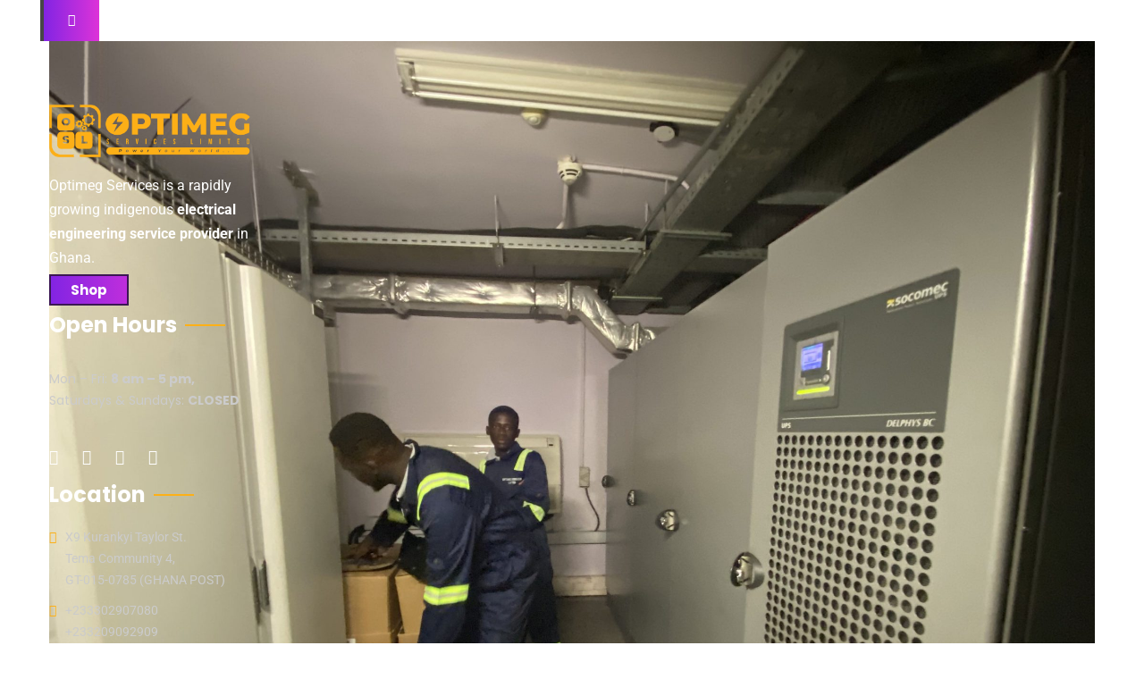

--- FILE ---
content_type: text/css
request_url: https://usercontent.one/wp/www.optimeg.com/wp-content/uploads/elementor/css/post-4817.css?ver=1767243616
body_size: 1140
content:
.elementor-4817 .elementor-element.elementor-element-3a253fb4 > .elementor-widget-container{margin:0px 0px 0px 0px;}.elementor-4817 .elementor-element.elementor-element-5c450d6a:not(.elementor-motion-effects-element-type-background), .elementor-4817 .elementor-element.elementor-element-5c450d6a > .elementor-motion-effects-container > .elementor-motion-effects-layer{background-image:url("https://www.optimeg.com/wp-content/uploads/2022/12/IMG_2331-scaled.jpeg");background-position:center center;background-repeat:no-repeat;background-size:cover;}.elementor-4817 .elementor-element.elementor-element-5c450d6a > .elementor-background-overlay{background-color:#3B1753;opacity:0.89;transition:background 0.3s, border-radius 0.3s, opacity 0.3s;}.elementor-4817 .elementor-element.elementor-element-5c450d6a:hover > .elementor-background-overlay{background-color:#000000;opacity:0.88;}.elementor-4817 .elementor-element.elementor-element-5c450d6a{transition:background 0.3s, border 0.3s, border-radius 0.3s, box-shadow 0.3s;padding:71px 0px 50px 0px;}.elementor-widget-image .widget-image-caption{color:var( --e-global-color-text );font-family:var( --e-global-typography-text-font-family ), Sans-serif;font-weight:var( --e-global-typography-text-font-weight );}.elementor-4817 .elementor-element.elementor-element-c997351 > .elementor-widget-container{margin:0px 0px 18px 0px;}.elementor-4817 .elementor-element.elementor-element-c997351{text-align:start;}.elementor-4817 .elementor-element.elementor-element-5865ed39 > .elementor-widget-container{margin:0px 0px 28px 0px;}.elementor-4817 .elementor-element.elementor-element-5865ed39 .ct-text-editor{color:#FFFFFF;}.elementor-4817 .elementor-element.elementor-element-5865ed39{font-size:16px;line-height:27px;}.elementor-4817 .elementor-element.elementor-element-74ab9cd0 > .elementor-widget-container{margin:-23px 0px 0px 0px;}.elementor-4817 .elementor-element.elementor-element-74ab9cd0 .ct-button-wrapper .btn{padding:0px 22px 0px 22px;border-radius:0px 0px 0px 0px;font-size:15px;line-height:31px;color:#FFFFFF !important;box-shadow:0px 0px 10px 0px rgba(0,0,0,0.5);}.elementor-4817 .elementor-element.elementor-element-74ab9cd0 .ct-button-wrapper .btn:hover{background:#1FAD4B !important;}.elementor-4817 .elementor-element.elementor-element-74ab9cd0 .ct-button-wrapper .btn.btn-white2:hover i{color:#1FAD4B !important;}.elementor-4817 .elementor-element.elementor-element-74ab9cd0 .ct-button-wrapper .btn.btn-third:hover i{color:#1FAD4B !important;}.elementor-4817 .elementor-element.elementor-element-25195f5c > .elementor-element-populated{margin:0px 5px 0px 0px;--e-column-margin-right:5px;--e-column-margin-left:0px;}.elementor-4817 .elementor-element.elementor-element-4c47484 > .elementor-widget-container{margin:8px 0px 0px 0px;padding:0px 0px 0px 0px;}.elementor-4817 .elementor-element.elementor-element-4c47484 .ct-title1 h3{color:#ffffff;}.elementor-4817 .elementor-element.elementor-element-4c47484 .ct-title1 h3 i{background-color:var( --e-global-color-f3689bd );}.elementor-widget-text-editor{font-family:var( --e-global-typography-text-font-family ), Sans-serif;font-weight:var( --e-global-typography-text-font-weight );color:var( --e-global-color-text );}.elementor-widget-text-editor.elementor-drop-cap-view-stacked .elementor-drop-cap{background-color:var( --e-global-color-primary );}.elementor-widget-text-editor.elementor-drop-cap-view-framed .elementor-drop-cap, .elementor-widget-text-editor.elementor-drop-cap-view-default .elementor-drop-cap{color:var( --e-global-color-primary );border-color:var( --e-global-color-primary );}.elementor-4817 .elementor-element.elementor-element-47ab8030{text-align:start;font-family:"Poppins", Sans-serif;font-size:14px;line-height:24px;color:#CBCBCB;}.elementor-4817 .elementor-element.elementor-element-8171bb > .elementor-widget-container{margin:18px 0px 0px 0px;}.elementor-4817 .elementor-element.elementor-element-8171bb .ct-icon1 a i{color:#FFFFFF !important;}.elementor-4817 .elementor-element.elementor-element-8171bb .ct-icon1 a:hover i{color:#FE0200 !important;}.elementor-4817 .elementor-element.elementor-element-927a657 > .elementor-widget-container{margin:10px 0px 0px 0px;padding:0px 0px 0px 0px;}.elementor-4817 .elementor-element.elementor-element-927a657 .ct-title1 h3{color:#ffffff;}.elementor-4817 .elementor-element.elementor-element-927a657 .ct-title1 h3 i{background-color:var( --e-global-color-f3689bd );}.elementor-4817 .elementor-element.elementor-element-50845b1 > .elementor-widget-container{margin:-13px 0px 12px 0px;}.elementor-4817 .elementor-element.elementor-element-50845b1 .ct-contact-info .ct-contact-icon i{color:var( --e-global-color-f3689bd );}.elementor-4817 .elementor-element.elementor-element-50845b1 .ct-contact-info, .elementor-4817 .elementor-element.elementor-element-50845b1 .ct-contact-info1.style2 .ct-contact-content{color:#CBCBCB;}.elementor-4817 .elementor-element.elementor-element-c062913 > .elementor-element-populated{margin:0px 100px 0px 0px;--e-column-margin-right:100px;--e-column-margin-left:0px;}.elementor-4817 .elementor-element.elementor-element-873c92a > .elementor-widget-container{margin:10px 0px 0px 0px;padding:0px 0px 0px 0px;}.elementor-4817 .elementor-element.elementor-element-873c92a .ct-title1 h3{color:#ffffff;}.elementor-4817 .elementor-element.elementor-element-873c92a .ct-title1 h3 i{background-color:var( --e-global-color-f3689bd );}.elementor-4817 .elementor-element.elementor-element-e74c3b4 .ct-navigation-menu1 ul.menu li a{color:#FFFFFF !important;}.elementor-4817 .elementor-element.elementor-element-e74c3b4 .ct-navigation-menu1 ul.menu li a:hover, .elementor-4817 .elementor-element.elementor-element-e74c3b4 .ct-navigation-menu1 ul.menu li.current_page_item > a, .elementor-4817 .elementor-element.elementor-element-e74c3b4 .ct-navigation-menu1 ul.menu li.current-menu-item > a{color:var( --e-global-color-f3689bd );}.elementor-4817 .elementor-element.elementor-element-e74c3b4 .ct-navigation-menu1 ul.menu li a:after{background-color:var( --e-global-color-f3689bd );}.elementor-4817 .elementor-element.elementor-element-3cbd9097:not(.elementor-motion-effects-element-type-background), .elementor-4817 .elementor-element.elementor-element-3cbd9097 > .elementor-motion-effects-container > .elementor-motion-effects-layer{background-color:#0E0E0E;}.elementor-4817 .elementor-element.elementor-element-3cbd9097{transition:background 0.3s, border 0.3s, border-radius 0.3s, box-shadow 0.3s;padding:5px 0px 5px 0px;}.elementor-4817 .elementor-element.elementor-element-3cbd9097 > .elementor-background-overlay{transition:background 0.3s, border-radius 0.3s, opacity 0.3s;}.elementor-4817 .elementor-element.elementor-element-46ac0afb .ct-text-editor{text-align:center;color:#FFFFFF;}.elementor-4817 .elementor-element.elementor-element-46ac0afb{font-family:"Poppins", Sans-serif;font-size:14px;font-weight:600;line-height:24px;}@media(min-width:768px){.elementor-4817 .elementor-element.elementor-element-3ee39b76{width:33.7%;}}@media(max-width:1024px) and (min-width:768px){.elementor-4817 .elementor-element.elementor-element-a734e3e{width:50%;}.elementor-4817 .elementor-element.elementor-element-25195f5c{width:50%;}.elementor-4817 .elementor-element.elementor-element-7515faa3{width:50%;}}@media(max-width:1024px){.elementor-4817 .elementor-element.elementor-element-a734e3e > .elementor-element-populated{margin:0px 0px 20px 0px;--e-column-margin-right:0px;--e-column-margin-left:0px;}.elementor-4817 .elementor-element.elementor-element-25195f5c > .elementor-element-populated{margin:0px 0px 20px 0px;--e-column-margin-right:0px;--e-column-margin-left:0px;}.elementor-4817 .elementor-element.elementor-element-7515faa3 > .elementor-element-populated{margin:0px 0px 20px 0px;--e-column-margin-right:0px;--e-column-margin-left:0px;}.elementor-4817 .elementor-element.elementor-element-c062913 > .elementor-element-populated{margin:0px 0px 0px 0px;--e-column-margin-right:0px;--e-column-margin-left:0px;}}@media(max-width:767px){.elementor-4817 .elementor-element.elementor-element-c062913 > .elementor-element-populated{margin:20px 0px 0px 0px;--e-column-margin-right:0px;--e-column-margin-left:0px;}}